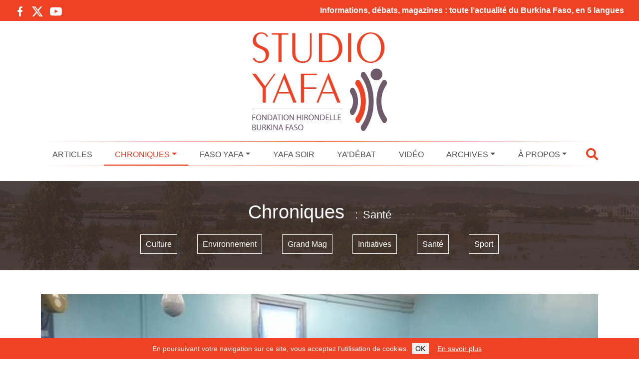

--- FILE ---
content_type: text/html; charset=UTF-8
request_url: https://www.studioyafa.org/10357-sante-faire-la-difference-entre-lurologue-et-le-gynecologue
body_size: 13594
content:
<!DOCTYPE html><html class="no-js" lang="fr-FR"><head><meta charset="UTF-8"><meta name="viewport" content="width=device-width, initial-scale=1.0" ><link rel="profile" href="https://gmpg.org/xfn/11"><meta name="apple-mobile-web-app-status-bar" content="#ef4123"><meta name="theme-color" content="#ef4123"><link rel="manifest" href="/manifest.json"> <script defer src="[data-uri]"></script> <meta name='robots' content='index, follow, max-image-preview:large, max-snippet:-1, max-video-preview:-1' /><title>Santé : Faire la différence entre l’urologue, l&#039;andrologue et le gynécologue - Studio Yafa - Information &amp; Dialogue au Burkina Faso</title><link rel="canonical" href="https://www.studioyafa.org/10357-sante-faire-la-difference-entre-lurologue-et-le-gynecologue" /><meta property="og:locale" content="fr_FR" /><meta property="og:type" content="article" /><meta property="og:title" content="Santé : Faire la différence entre l’urologue, l&#039;andrologue et le gynécologue - Studio Yafa - Information &amp; Dialogue au Burkina Faso" /><meta property="og:description" content="La sp&eacute;cialit&eacute; de l&rsquo;urologie, est peu connue par beaucoup de Burkinab&egrave;. Certains patients consultent plut&ocirc;t des gyn&eacute;cologiques &agrave; la place alors qu&rsquo;il s&rsquo;agit de deux disciplines totalement diff&eacute;rente. Mais depuis 2010, le nombre d&rsquo;urologue estim&eacute; &agrave; moins d&rsquo;une dizaine a &eacute;volu&eacute;. Contrairement &agrave; certaines croyances, l&rsquo;urologue, diff&eacute;rent de l&rsquo;andrologue, ne s&rsquo;occupe pas uniquement que des [&hellip;]" /><meta property="og:url" content="https://www.studioyafa.org/10357-sante-faire-la-difference-entre-lurologue-et-le-gynecologue" /><meta property="og:site_name" content="Studio Yafa - Information &amp; Dialogue au Burkina Faso" /><meta property="article:publisher" content="https://www.facebook.com/StudioYafaBurkina/" /><meta property="article:published_time" content="2023-04-11T08:16:50+00:00" /><meta property="article:modified_time" content="2023-04-11T08:21:31+00:00" /><meta property="og:image" content="https://www.studioyafa.org/wp-content/uploads/2023/04/congres-urologie-yaounde-1200x675-1.jpg" /><meta property="og:image:width" content="1200" /><meta property="og:image:height" content="675" /><meta property="og:image:type" content="image/jpeg" /><meta name="author" content="bouedraogo" /><meta name="twitter:card" content="summary_large_image" /><meta name="twitter:creator" content="@StudioYafa" /><meta name="twitter:site" content="@StudioYafa" /><meta name="twitter:label1" content="Écrit par" /><meta name="twitter:data1" content="bouedraogo" /><meta name="twitter:label2" content="Durée de lecture estimée" /><meta name="twitter:data2" content="1 minute" /> <script type="application/ld+json" class="yoast-schema-graph">{"@context":"https://schema.org","@graph":[{"@type":"Article","@id":"https://www.studioyafa.org/10357-sante-faire-la-difference-entre-lurologue-et-le-gynecologue#article","isPartOf":{"@id":"https://www.studioyafa.org/10357-sante-faire-la-difference-entre-lurologue-et-le-gynecologue"},"author":{"name":"bouedraogo","@id":"https://www.studioyafa.org/#/schema/person/8e0727cb9bc1d2e19eaf390530449ec8"},"headline":"Santé : Faire la différence entre l’urologue, l&rsquo;andrologue et le gynécologue","datePublished":"2023-04-11T08:16:50+00:00","dateModified":"2023-04-11T08:21:31+00:00","mainEntityOfPage":{"@id":"https://www.studioyafa.org/10357-sante-faire-la-difference-entre-lurologue-et-le-gynecologue"},"wordCount":79,"commentCount":0,"publisher":{"@id":"https://www.studioyafa.org/#organization"},"image":{"@id":"https://www.studioyafa.org/10357-sante-faire-la-difference-entre-lurologue-et-le-gynecologue#primaryimage"},"thumbnailUrl":"https://www.studioyafa.org/wp-content/uploads/2023/04/congres-urologie-yaounde-1200x675-1.jpg","articleSection":["Chroniques","Santé"],"inLanguage":"fr-FR","potentialAction":[{"@type":"CommentAction","name":"Comment","target":["https://www.studioyafa.org/10357-sante-faire-la-difference-entre-lurologue-et-le-gynecologue#respond"]}]},{"@type":"WebPage","@id":"https://www.studioyafa.org/10357-sante-faire-la-difference-entre-lurologue-et-le-gynecologue","url":"https://www.studioyafa.org/10357-sante-faire-la-difference-entre-lurologue-et-le-gynecologue","name":"Santé : Faire la différence entre l’urologue, l'andrologue et le gynécologue - Studio Yafa - Information &amp; Dialogue au Burkina Faso","isPartOf":{"@id":"https://www.studioyafa.org/#website"},"primaryImageOfPage":{"@id":"https://www.studioyafa.org/10357-sante-faire-la-difference-entre-lurologue-et-le-gynecologue#primaryimage"},"image":{"@id":"https://www.studioyafa.org/10357-sante-faire-la-difference-entre-lurologue-et-le-gynecologue#primaryimage"},"thumbnailUrl":"https://www.studioyafa.org/wp-content/uploads/2023/04/congres-urologie-yaounde-1200x675-1.jpg","datePublished":"2023-04-11T08:16:50+00:00","dateModified":"2023-04-11T08:21:31+00:00","breadcrumb":{"@id":"https://www.studioyafa.org/10357-sante-faire-la-difference-entre-lurologue-et-le-gynecologue#breadcrumb"},"inLanguage":"fr-FR","potentialAction":[{"@type":"ReadAction","target":["https://www.studioyafa.org/10357-sante-faire-la-difference-entre-lurologue-et-le-gynecologue"]}]},{"@type":"ImageObject","inLanguage":"fr-FR","@id":"https://www.studioyafa.org/10357-sante-faire-la-difference-entre-lurologue-et-le-gynecologue#primaryimage","url":"https://www.studioyafa.org/wp-content/uploads/2023/04/congres-urologie-yaounde-1200x675-1.jpg","contentUrl":"https://www.studioyafa.org/wp-content/uploads/2023/04/congres-urologie-yaounde-1200x675-1.jpg","width":1200,"height":675},{"@type":"BreadcrumbList","@id":"https://www.studioyafa.org/10357-sante-faire-la-difference-entre-lurologue-et-le-gynecologue#breadcrumb","itemListElement":[{"@type":"ListItem","position":1,"name":"Accueil","item":"https://www.studioyafa.org/"},{"@type":"ListItem","position":2,"name":"Santé : Faire la différence entre l’urologue, l&rsquo;andrologue et le gynécologue"}]},{"@type":"WebSite","@id":"https://www.studioyafa.org/#website","url":"https://www.studioyafa.org/","name":"Studio Yafa - Information &amp; Dialogue au Burkina Faso","description":"","publisher":{"@id":"https://www.studioyafa.org/#organization"},"potentialAction":[{"@type":"SearchAction","target":{"@type":"EntryPoint","urlTemplate":"https://www.studioyafa.org/?s={search_term_string}"},"query-input":{"@type":"PropertyValueSpecification","valueRequired":true,"valueName":"search_term_string"}}],"inLanguage":"fr-FR"},{"@type":"Organization","@id":"https://www.studioyafa.org/#organization","name":"Studio Yafa - Information & Dialogue au Burkina Faso","url":"https://www.studioyafa.org/","logo":{"@type":"ImageObject","inLanguage":"fr-FR","@id":"https://www.studioyafa.org/#/schema/logo/image/","url":"https://www.studioyafa.org/wp-content/uploads/2022/11/logo.jpg","contentUrl":"https://www.studioyafa.org/wp-content/uploads/2022/11/logo.jpg","width":302,"height":220,"caption":"Studio Yafa - Information & Dialogue au Burkina Faso"},"image":{"@id":"https://www.studioyafa.org/#/schema/logo/image/"},"sameAs":["https://www.facebook.com/StudioYafaBurkina/","https://x.com/StudioYafa","https://www.youtube.com/channel/UCVJmL0O2dZNY0dq6Lgn8gJQ"]},{"@type":"Person","@id":"https://www.studioyafa.org/#/schema/person/8e0727cb9bc1d2e19eaf390530449ec8","name":"bouedraogo","image":{"@type":"ImageObject","inLanguage":"fr-FR","@id":"https://www.studioyafa.org/#/schema/person/image/","url":"https://secure.gravatar.com/avatar/c7f7effe0ca93efc7a2ce5877632da301ef776b3be8b64a0af174611ba254f03?s=96&d=mm&r=g","contentUrl":"https://secure.gravatar.com/avatar/c7f7effe0ca93efc7a2ce5877632da301ef776b3be8b64a0af174611ba254f03?s=96&d=mm&r=g","caption":"bouedraogo"},"url":"https://www.studioyafa.org/author/bouedraogo"}]}</script> <link rel="alternate" type="application/rss+xml" title="Studio Yafa - Information &amp; Dialogue au Burkina Faso &raquo; Santé : Faire la différence entre l’urologue, l&rsquo;andrologue et le gynécologue Flux des commentaires" href="https://www.studioyafa.org/10357-sante-faire-la-difference-entre-lurologue-et-le-gynecologue/feed" /><link rel="alternate" title="oEmbed (JSON)" type="application/json+oembed" href="https://www.studioyafa.org/wp-json/oembed/1.0/embed?url=https%3A%2F%2Fwww.studioyafa.org%2F10357-sante-faire-la-difference-entre-lurologue-et-le-gynecologue" /><link rel="alternate" title="oEmbed (XML)" type="text/xml+oembed" href="https://www.studioyafa.org/wp-json/oembed/1.0/embed?url=https%3A%2F%2Fwww.studioyafa.org%2F10357-sante-faire-la-difference-entre-lurologue-et-le-gynecologue&#038;format=xml" /><style id='wp-img-auto-sizes-contain-inline-css' type='text/css'>img:is([sizes=auto i],[sizes^="auto," i]){contain-intrinsic-size:3000px 1500px}
/*# sourceURL=wp-img-auto-sizes-contain-inline-css */</style><style id='wp-emoji-styles-inline-css' type='text/css'>img.wp-smiley, img.emoji {
		display: inline !important;
		border: none !important;
		box-shadow: none !important;
		height: 1em !important;
		width: 1em !important;
		margin: 0 0.07em !important;
		vertical-align: -0.1em !important;
		background: none !important;
		padding: 0 !important;
	}
/*# sourceURL=wp-emoji-styles-inline-css */</style><style id='wp-block-library-inline-css' type='text/css'>:root{--wp-block-synced-color:#7a00df;--wp-block-synced-color--rgb:122,0,223;--wp-bound-block-color:var(--wp-block-synced-color);--wp-editor-canvas-background:#ddd;--wp-admin-theme-color:#007cba;--wp-admin-theme-color--rgb:0,124,186;--wp-admin-theme-color-darker-10:#006ba1;--wp-admin-theme-color-darker-10--rgb:0,107,160.5;--wp-admin-theme-color-darker-20:#005a87;--wp-admin-theme-color-darker-20--rgb:0,90,135;--wp-admin-border-width-focus:2px}@media (min-resolution:192dpi){:root{--wp-admin-border-width-focus:1.5px}}.wp-element-button{cursor:pointer}:root .has-very-light-gray-background-color{background-color:#eee}:root .has-very-dark-gray-background-color{background-color:#313131}:root .has-very-light-gray-color{color:#eee}:root .has-very-dark-gray-color{color:#313131}:root .has-vivid-green-cyan-to-vivid-cyan-blue-gradient-background{background:linear-gradient(135deg,#00d084,#0693e3)}:root .has-purple-crush-gradient-background{background:linear-gradient(135deg,#34e2e4,#4721fb 50%,#ab1dfe)}:root .has-hazy-dawn-gradient-background{background:linear-gradient(135deg,#faaca8,#dad0ec)}:root .has-subdued-olive-gradient-background{background:linear-gradient(135deg,#fafae1,#67a671)}:root .has-atomic-cream-gradient-background{background:linear-gradient(135deg,#fdd79a,#004a59)}:root .has-nightshade-gradient-background{background:linear-gradient(135deg,#330968,#31cdcf)}:root .has-midnight-gradient-background{background:linear-gradient(135deg,#020381,#2874fc)}:root{--wp--preset--font-size--normal:16px;--wp--preset--font-size--huge:42px}.has-regular-font-size{font-size:1em}.has-larger-font-size{font-size:2.625em}.has-normal-font-size{font-size:var(--wp--preset--font-size--normal)}.has-huge-font-size{font-size:var(--wp--preset--font-size--huge)}.has-text-align-center{text-align:center}.has-text-align-left{text-align:left}.has-text-align-right{text-align:right}.has-fit-text{white-space:nowrap!important}#end-resizable-editor-section{display:none}.aligncenter{clear:both}.items-justified-left{justify-content:flex-start}.items-justified-center{justify-content:center}.items-justified-right{justify-content:flex-end}.items-justified-space-between{justify-content:space-between}.screen-reader-text{border:0;clip-path:inset(50%);height:1px;margin:-1px;overflow:hidden;padding:0;position:absolute;width:1px;word-wrap:normal!important}.screen-reader-text:focus{background-color:#ddd;clip-path:none;color:#444;display:block;font-size:1em;height:auto;left:5px;line-height:normal;padding:15px 23px 14px;text-decoration:none;top:5px;width:auto;z-index:100000}html :where(.has-border-color){border-style:solid}html :where([style*=border-top-color]){border-top-style:solid}html :where([style*=border-right-color]){border-right-style:solid}html :where([style*=border-bottom-color]){border-bottom-style:solid}html :where([style*=border-left-color]){border-left-style:solid}html :where([style*=border-width]){border-style:solid}html :where([style*=border-top-width]){border-top-style:solid}html :where([style*=border-right-width]){border-right-style:solid}html :where([style*=border-bottom-width]){border-bottom-style:solid}html :where([style*=border-left-width]){border-left-style:solid}html :where(img[class*=wp-image-]){height:auto;max-width:100%}:where(figure){margin:0 0 1em}html :where(.is-position-sticky){--wp-admin--admin-bar--position-offset:var(--wp-admin--admin-bar--height,0px)}@media screen and (max-width:600px){html :where(.is-position-sticky){--wp-admin--admin-bar--position-offset:0px}}
/*wp_block_styles_on_demand_placeholder:6979dafe60fc9*/
/*# sourceURL=wp-block-library-inline-css */</style><style id='classic-theme-styles-inline-css' type='text/css'>/*! This file is auto-generated */
.wp-block-button__link{color:#fff;background-color:#32373c;border-radius:9999px;box-shadow:none;text-decoration:none;padding:calc(.667em + 2px) calc(1.333em + 2px);font-size:1.125em}.wp-block-file__button{background:#32373c;color:#fff;text-decoration:none}
/*# sourceURL=/wp-includes/css/classic-themes.min.css */</style><link rel='stylesheet' id='contact-form-7-css' href='https://www.studioyafa.org/wp-content/cache/autoptimize/autoptimize_single_3fd2afa98866679439097f4ab102fe0a.php?ver=6.0.6' type='text/css' media='all' /><link rel='stylesheet' id='ub-extension-style-css-css' href='https://www.studioyafa.org/wp-content/cache/autoptimize/autoptimize_single_b060b95f3c5cfd04f0558a88351b5c65.php?ver=6.9' type='text/css' media='all' /><link rel='stylesheet' id='bootstrap-css' href='https://www.studioyafa.org/wp-content/themes/studioyafa/assets/bootstrap/css/bootstrap.min.css?ver=5.0.2' type='text/css' media='all' /><link rel='stylesheet' id='theme-common-css' href='https://www.studioyafa.org/wp-content/cache/autoptimize/autoptimize_single_985d7a4dbad30cef4e9d9ec089420df5.php?ver=1769593598' type='text/css' media='all' /><link rel='stylesheet' id='theme-article-css' href='https://www.studioyafa.org/wp-content/cache/autoptimize/autoptimize_single_18f124a4f96155b0c62d9b7da938fb66.php?ver=1769593598' type='text/css' media='all' /><link rel='stylesheet' id='wp-block-paragraph-css' href='https://www.studioyafa.org/wp-includes/blocks/paragraph/style.min.css?ver=6.9' type='text/css' media='all' /> <script type="text/javascript" src="https://www.studioyafa.org/wp-includes/js/jquery/jquery.min.js?ver=3.7.1" id="jquery-core-js"></script> <script defer type="text/javascript" src="https://www.studioyafa.org/wp-includes/js/jquery/jquery-migrate.min.js?ver=3.4.1" id="jquery-migrate-js"></script> <script defer type="text/javascript" src="https://www.studioyafa.org/wp-content/cache/autoptimize/autoptimize_single_4d2c30e5313c1b0ba0b5ef54907f0bfe.php?ver=1769593598" id="theme-js"></script> <link rel="https://api.w.org/" href="https://www.studioyafa.org/wp-json/" /><link rel="alternate" title="JSON" type="application/json" href="https://www.studioyafa.org/wp-json/wp/v2/posts/10357" /><link rel="EditURI" type="application/rsd+xml" title="RSD" href="https://www.studioyafa.org/xmlrpc.php?rsd" /><meta name="generator" content="WordPress 6.9" /><link rel='shortlink' href='https://www.studioyafa.org/?p=10357' /><link rel="icon" href="https://www.studioyafa.org/wp-content/uploads/2022/11/cropped-image_hd_pour_favicon-32x32.jpg" sizes="32x32" /><link rel="icon" href="https://www.studioyafa.org/wp-content/uploads/2022/11/cropped-image_hd_pour_favicon-192x192.jpg" sizes="192x192" /><link rel="apple-touch-icon" href="https://www.studioyafa.org/wp-content/uploads/2022/11/cropped-image_hd_pour_favicon-180x180.jpg" /><meta name="msapplication-TileImage" content="https://www.studioyafa.org/wp-content/uploads/2022/11/cropped-image_hd_pour_favicon-270x270.jpg" /></head><body class="wp-singular post-template-default single single-post postid-10357 single-format-standard wp-theme-studioyafa"><div class="topBanner"><div class="row"><div class="col-12 col-md-3"><div class="socialIconsContainer"> <a target="_blank" href="https://www.facebook.com/StudioYafaBurkina/" class="socialIcon socialIcon--facebook float-start"> <svg viewBox="-5 0 20 20" version="1.1" xmlns="http://www.w3.org/2000/svg" xmlns:xlink="http://www.w3.org/1999/xlink" fill="#000000"><g id="SVGRepo_bgCarrier" stroke-width="0"></g><g id="SVGRepo_tracerCarrier" stroke-linecap="round" stroke-linejoin="round"></g><g id="SVGRepo_iconCarrier"> <desc>Created with Sketch.</desc> <defs> </defs> <g id="Page-1" stroke="none" stroke-width="1" fill="none" fill-rule="evenodd"> <g id="Dribbble-Light-Preview" transform="translate(-385.000000, -7399.000000)" fill="#000000"> <g id="icons" transform="translate(56.000000, 160.000000)"> <path d="M335.821282,7259 L335.821282,7250 L338.553693,7250 L339,7246 L335.821282,7246 L335.821282,7244.052 C335.821282,7243.022 335.847593,7242 337.286884,7242 L338.744689,7242 L338.744689,7239.14 C338.744689,7239.097 337.492497,7239 336.225687,7239 C333.580004,7239 331.923407,7240.657 331.923407,7243.7 L331.923407,7246 L329,7246 L329,7250 L331.923407,7250 L331.923407,7259 L335.821282,7259 Z" id="facebook-[#176]"> </path> </g> </g> </g> </g></svg> </a> <a target="_blank" href="https://twitter.com/StudioYafa" class="socialIcon socialIcon--x float-start"> <svg width="300" height="271" viewBox="0 0 300 271" xmlns="http://www.w3.org/2000/svg"> <path d="m236 0h46l-101 115 118 156h-92.6l-72.5-94.8-83 94.8h-46l107-123-113-148h94.9l65.5 86.6zm-16.1 244h25.5l-165-218h-27.4z"/> </svg> </a> <a target="_blank" href="https://www.youtube.com/channel/UCVJmL0O2dZNY0dq6Lgn8gJQ" class="socialIcon socialIcon--youtube float-start"> <svg viewBox="0 -3 20 20" version="1.1" xmlns="http://www.w3.org/2000/svg" xmlns:xlink="http://www.w3.org/1999/xlink" fill="#000000"><g id="SVGRepo_bgCarrier" stroke-width="0"></g><g id="SVGRepo_tracerCarrier" stroke-linecap="round" stroke-linejoin="round"></g><g id="SVGRepo_iconCarrier"> <desc>Created with Sketch.</desc> <defs> </defs> <g id="Page-1" stroke="none" stroke-width="1" fill="none" fill-rule="evenodd"> <g id="Dribbble-Light-Preview" transform="translate(-300.000000, -7442.000000)" fill="#000000"> <g id="icons" transform="translate(56.000000, 160.000000)"> <path d="M251.988432,7291.58588 L251.988432,7285.97425 C253.980638,7286.91168 255.523602,7287.8172 257.348463,7288.79353 C255.843351,7289.62824 253.980638,7290.56468 251.988432,7291.58588 M263.090998,7283.18289 C262.747343,7282.73013 262.161634,7282.37809 261.538073,7282.26141 C259.705243,7281.91336 248.270974,7281.91237 246.439141,7282.26141 C245.939097,7282.35515 245.493839,7282.58153 245.111335,7282.93357 C243.49964,7284.42947 244.004664,7292.45151 244.393145,7293.75096 C244.556505,7294.31342 244.767679,7294.71931 245.033639,7294.98558 C245.376298,7295.33761 245.845463,7295.57995 246.384355,7295.68865 C247.893451,7296.0008 255.668037,7296.17532 261.506198,7295.73552 C262.044094,7295.64178 262.520231,7295.39147 262.895762,7295.02447 C264.385932,7293.53455 264.28433,7285.06174 263.090998,7283.18289" id="youtube-[#168]"> </path> </g> </g> </g> </g></svg> </a></div></div><div class="col-12 col-md-9 text-end topBanner-text"> Informations, débats, magazines : toute l’actualité du Burkina Faso, en 5 langues</div></div></div><header class="header pt-2" role="banner"><div class="headerContent container-fluid container-lg"><div class="text-center"> <a href="https://www.studioyafa.org" class="siteLogoLink"> <img class="siteLogo img-fluid" src="https://www.studioyafa.org/wp-content/themes/studioyafa/assets/image/logo.svg" alt="Studio Yafa - Information &amp; Dialogue au Burkina Faso" /> </a></div><div class="row"><div class="col-12 mt-4 mt-lg-0"><div class="primaryNavbarContainer"><div class="primaryNavbarContent"><div class="d-none stickyLogoContainer"> <a href="https://www.studioyafa.org" class="stickySiteLogoLink"> <img class="stickySiteLogo img-fluid" src="https://www.studioyafa.org/wp-content/themes/studioyafa/assets/image/logo.svg" alt="Studio Yafa - Information &amp; Dialogue au Burkina Faso" /> </a></div><div class="d-none stickyMenuTooglerContainer" data-bs-toggle="collapse" data-bs-target="#main-menu"> <i class="fas fa-bars"></i></div><div class="d-lg-flex justify-content-center justify-content-md-between navbarContainer"><div class="d-flex d-lg-none justify-content-between"><div class="navbar-toggler text-center" type="button" data-bs-toggle="collapse" data-bs-target="#main-menu" aria-controls="main-menu" aria-expanded="false" aria-label="Toggle navigation"> <i class="fas fa-bars"></i></div><div class="navbar-toggler js-showSearchOverlay"> <i class="fas fa-search"></i></div></div><nav class="navbar navbar-expand-lg navbar-light bg-light primaryNavbar"><div class="collapse navbar-collapse" id="main-menu"><ul id="menu-menu-principal" class="navbar-nav me-auto mb-2 mb-md-0 "><li  id="menu-item-1968" class="menu-item menu-item-type-taxonomy menu-item-object-category nav-item nav-item-1968"><a href="https://www.studioyafa.org/articles" class="nav-link ">Articles</a></li><li  id="menu-item-1970" class="menu-item menu-item-type-taxonomy menu-item-object-category current-post-ancestor current-menu-parent current-post-parent menu-item-has-children dropdown nav-item nav-item-1970"><a href="https://www.studioyafa.org/minimag" class="nav-link  dropdown-toggle" daaaata-bs-toggle="dropdown" aaaria-haspopup="true" aaaria-expanded="false">Chroniques</a><span class="d-block d-sm-none dropdown-toggle dropdown-toggle-xs" data-bs-toggle="dropdown" aria-haspopup="true" aria-expanded="false"></span><ul class="dropdown-menu  depth_0"><li  id="menu-item-1975" class="menu-item menu-item-type-taxonomy menu-item-object-category current-post-ancestor current-menu-parent current-post-parent nav-item nav-item-1975"><a href="https://www.studioyafa.org/minimag/sante" class="dropdown-item ">Santé</a></li><li  id="menu-item-1976" class="menu-item menu-item-type-taxonomy menu-item-object-category nav-item nav-item-1976"><a href="https://www.studioyafa.org/minimag/sport" class="dropdown-item ">Sport</a></li><li  id="menu-item-1972" class="menu-item menu-item-type-taxonomy menu-item-object-category nav-item nav-item-1972"><a href="https://www.studioyafa.org/minimag/environnement" class="dropdown-item ">Environnement</a></li><li  id="menu-item-1971" class="menu-item menu-item-type-taxonomy menu-item-object-category nav-item nav-item-1971"><a href="https://www.studioyafa.org/minimag/culture" class="dropdown-item ">Culture</a></li><li  id="menu-item-1974" class="menu-item menu-item-type-taxonomy menu-item-object-category nav-item nav-item-1974"><a href="https://www.studioyafa.org/minimag/initiatives" class="dropdown-item ">Initiatives</a></li><li  id="menu-item-1973" class="menu-item menu-item-type-taxonomy menu-item-object-category nav-item nav-item-1973"><a href="https://www.studioyafa.org/minimag/grand-mag" class="dropdown-item ">Grand Mag</a></li></ul></li><li  id="menu-item-1977" class="menu-item menu-item-type-taxonomy menu-item-object-category menu-item-has-children dropdown nav-item nav-item-1977"><a href="https://www.studioyafa.org/faso-yafa" class="nav-link  dropdown-toggle" daaaata-bs-toggle="dropdown" aaaria-haspopup="true" aaaria-expanded="false">Faso Yafa</a><span class="d-block d-sm-none dropdown-toggle dropdown-toggle-xs" data-bs-toggle="dropdown" aria-haspopup="true" aria-expanded="false"></span><ul class="dropdown-menu  depth_0"><li  id="menu-item-2625" class="menu-item menu-item-type-taxonomy menu-item-object-category nav-item nav-item-2625"><a href="https://www.studioyafa.org/faso-yafa/momo-et-nafou" class="dropdown-item ">Momo et Nafou</a></li></ul></li><li  id="menu-item-1980" class="menu-item menu-item-type-taxonomy menu-item-object-category nav-item nav-item-1980"><a href="https://www.studioyafa.org/yafa-soir" class="nav-link ">Yafa Soir</a></li><li  id="menu-item-1979" class="menu-item menu-item-type-taxonomy menu-item-object-category nav-item nav-item-1979"><a href="https://www.studioyafa.org/ya-debat" class="nav-link ">Ya&rsquo;Débat</a></li><li  id="menu-item-1978" class="menu-item menu-item-type-taxonomy menu-item-object-category nav-item nav-item-1978"><a href="https://www.studioyafa.org/video" class="nav-link ">Vidéo</a></li><li  id="menu-item-1969" class="menu-item menu-item-type-taxonomy menu-item-object-category menu-item-has-children dropdown nav-item nav-item-1969"><a href="https://www.studioyafa.org/archives" class="nav-link  dropdown-toggle" daaaata-bs-toggle="dropdown" aaaria-haspopup="true" aaaria-expanded="false">Archives</a><span class="d-block d-sm-none dropdown-toggle dropdown-toggle-xs" data-bs-toggle="dropdown" aria-haspopup="true" aria-expanded="false"></span><ul class="dropdown-menu  depth_0"><li  id="menu-item-2246" class="menu-item menu-item-type-taxonomy menu-item-object-category nav-item nav-item-2246"><a href="https://www.studioyafa.org/archives/le-grand-rendez-vous" class="dropdown-item ">Le grand rendez-vous</a></li><li  id="menu-item-2254" class="menu-item menu-item-type-post_type menu-item-object-page nav-item nav-item-2254"><a href="https://www.studioyafa.org/elections-2020" class="dropdown-item ">Élections 2020</a></li><li  id="menu-item-2250" class="menu-item menu-item-type-custom menu-item-object-custom nav-item nav-item-2250"><a href="/?s=covid+corona" class="dropdown-item ">Covid-19</a></li></ul></li><li  id="menu-item-2028" class="menu-item menu-item-type-post_type menu-item-object-page menu-item-has-children dropdown nav-item nav-item-2028"><a href="https://www.studioyafa.org/a-propos" class="nav-link  dropdown-toggle" daaaata-bs-toggle="dropdown" aaaria-haspopup="true" aaaria-expanded="false">À propos</a><span class="d-block d-sm-none dropdown-toggle dropdown-toggle-xs" data-bs-toggle="dropdown" aria-haspopup="true" aria-expanded="false"></span><ul class="dropdown-menu  depth_0"><li  id="menu-item-2031" class="menu-item menu-item-type-post_type menu-item-object-page nav-item nav-item-2031"><a href="https://www.studioyafa.org/reseau-des-medias-partenaires" class="dropdown-item ">Réseau</a></li><li  id="menu-item-6495" class="menu-item menu-item-type-custom menu-item-object-custom nav-item nav-item-6495"><a target="_blank" href="https://www.studioyafa.org/Grille-programmes-Yafa.pdf" class="dropdown-item ">Programmes</a></li><li  id="menu-item-25931" class="menu-item menu-item-type-custom menu-item-object-custom nav-item nav-item-25931"><a target="_blank" href="/wp-content/uploads/2024/10/Charte-Studio-Yafa.pdf" class="dropdown-item ">Charte Éditoriale</a></li><li  id="menu-item-2286" class="menu-item menu-item-type-post_type menu-item-object-page nav-item nav-item-2286"><a href="https://www.studioyafa.org/contacts" class="dropdown-item ">Contacts</a></li></ul></li></ul></div></nav><div class="headerBarSearch js-showSearchOverlay d-none d-lg-block ms-3"> <i class="fas fa-search"></i></div></div></div></div></div></div></div></header><div class="SiteHeader-search js-siteOverlay"><div class="SiteHeader-searchContent"><div class="Title Title--overlay SiteHeader-searchTitle"><span class="Title-content">Recherche</span></div> <button class="SiteHeader-searchCloseButton js-hideSearchOverlay">&times;</button><div class="SiteHeader-searchFormContainer"><form method="get" action="https://www.studioyafa.org/" class="SiteHeader-searchForm"> <input type="text" name="s" class="SiteHeader-searchField SiteHeader-searchQueryField js-searchQueryField" placeholder="Saisissez votre recherche" /> <button type="submit" class="SiteHeader-searchField SiteHeader-searchSubmitButton"><span class="fa fa-search"></span></button></form></div></div></div><section class="container-fluid pageTitleContainer mb-5"><div class="row-fluid"><h1 class="pageTitle">Chroniques <span>Santé</span></h1><ul class="nav navbar-nav"><li class=""><a  href="https://www.studioyafa.org/minimag/culture" >Culture</a></li><li class=""><a  href="https://www.studioyafa.org/minimag/environnement" >Environnement</a></li><li class=""><a  href="https://www.studioyafa.org/minimag/grand-mag" >Grand Mag</a></li><li class=""><a  href="https://www.studioyafa.org/minimag/initiatives" >Initiatives</a></li><li class=""><a  href="https://www.studioyafa.org/minimag/sante" >Santé</a></li><li class=""><a  href="https://www.studioyafa.org/minimag/sport" >Sport</a></li></ul></div></section> <script defer src="[data-uri]"></script> <div class="container-fluid container-xl contentContainer mb-4"><main id="site-content" role="main"><div class="articlePageContent"><article class="article post-10357 post type-post status-publish format-standard has-post-thumbnail hentry category-minimag category-sante" id="post-10357"><header class="entry-header  header-footer-group"><div class="entry-header-inner section-inner medium"><div class="article-imageContainerWrapper"><figure itemscope itemprop="image" itemtype="http://schema.org/ImageObject"><div class="article-imageContainer"><img class="article-image" src="https://www.studioyafa.org/wp-content/uploads/2023/04/congres-urologie-yaounde-1200x675-1.jpg" class="lazyloaded" loading="lazy" style="max-width:100%;" alt="Santé : Faire la différence entre l’urologue, l&rsquo;andrologue et le gynécologue" /></div></figure></div> <script defer src="[data-uri]"></script> <h1 class="articleTitle">Santé : Faire la différence entre l’urologue, l&rsquo;andrologue et le gynécologue</h1><div class="articleMetas"> <span class="articleMeta articleMeta--date float-start"> <time datetime="2023-04-11T10:16:50+02:00">11 avril 2023</time> </span><div class="articleMetas-socialLinksContainer float-end"><ul class="articleMetas-socialLinks"><li class="articleMetas-socialLink"><a href="http://www.facebook.com/sharer/sharer.php?u=https://www.studioyafa.org/10357-sante-faire-la-difference-entre-lurologue-et-le-gynecologue" target="_blank"> <svg viewBox="-5 0 20 20" version="1.1" xmlns="http://www.w3.org/2000/svg" xmlns:xlink="http://www.w3.org/1999/xlink" fill="#000000"><g id="SVGRepo_bgCarrier" stroke-width="0"></g><g id="SVGRepo_tracerCarrier" stroke-linecap="round" stroke-linejoin="round"></g><g id="SVGRepo_iconCarrier"> <desc>Created with Sketch.</desc> <defs> </defs> <g id="Page-1" stroke="none" stroke-width="1" fill="none" fill-rule="evenodd"> <g id="Dribbble-Light-Preview" transform="translate(-385.000000, -7399.000000)" fill="#000000"> <g id="icons" transform="translate(56.000000, 160.000000)"> <path d="M335.821282,7259 L335.821282,7250 L338.553693,7250 L339,7246 L335.821282,7246 L335.821282,7244.052 C335.821282,7243.022 335.847593,7242 337.286884,7242 L338.744689,7242 L338.744689,7239.14 C338.744689,7239.097 337.492497,7239 336.225687,7239 C333.580004,7239 331.923407,7240.657 331.923407,7243.7 L331.923407,7246 L329,7246 L329,7250 L331.923407,7250 L331.923407,7259 L335.821282,7259 Z" id="facebook-[#176]"> </path> </g> </g> </g> </g></svg> </a></li><li class="articleMetas-socialLink"><a href="https://twitter.com/intent/tweet?text=Sant%C3%A9%C2%A0%3A+Faire+la+diff%C3%A9rence+entre+l%E2%80%99urologue%2C+l%26rsquo%3Bandrologue+et+le+gyn%C3%A9cologue&url=https://www.studioyafa.org/10357-sante-faire-la-difference-entre-lurologue-et-le-gynecologue" target="_blank"> <svg width="300" height="271" viewBox="0 0 300 271" xmlns="http://www.w3.org/2000/svg"> <path d="m236 0h46l-101 115 118 156h-92.6l-72.5-94.8-83 94.8h-46l107-123-113-148h94.9l65.5 86.6zm-16.1 244h25.5l-165-218h-27.4z"/> </svg> </a></li></ul></div></div></div></header><div class="articleText"><p>La sp&eacute;cialit&eacute; de l&rsquo;urologie, est peu connue par beaucoup de Burkinab&egrave;. Certains patients consultent plut&ocirc;t des gyn&eacute;cologiques &agrave; la place alors qu&rsquo;il s&rsquo;agit de deux disciplines totalement diff&eacute;rente. Mais depuis 2010, le nombre d&rsquo;urologue estim&eacute; &agrave; moins d&rsquo;une dizaine a &eacute;volu&eacute;. Contrairement &agrave; certaines croyances, l&rsquo;urologue, diff&eacute;rent de l&rsquo;andrologue, ne s&rsquo;occupe pas uniquement que des hommes.</p><figure class="wp-block-audio"><audio controls src="https://www.studioyafa.org/wp-content/uploads/2023/04/Urologie-Burkina-Faso.mp3"></audio></figure></div></article><nav class="pagination pagination--comments" role="navigation"><div class="pagination__items"><div class="nav-previous"><a href="https://www.studioyafa.org/10338-yafa-soir-du-10-avril-2023" rel="prev"><p class="meta-nav">Publication précédente</p><p class="post-title">Yafa soir du 10 avril 2023</p></a></div><div class="nav-next"><a href="https://www.studioyafa.org/10363-dango-ouattara-portrait-dun-talent" rel="next"><p class="meta-nav">Publication suivante</p><p class="post-title">Dango Ouattara, portrait d&rsquo;un talent</p></a></div></div></nav></div></main></div><div class="newsletterBanner mt-5"><div class="container-fluid container-xl"><div class="row"><div class="col-md-8"><div class="newsletterBanner-mainText">Suivez l'actualité du Burkina, du Sahel, et nos activités :</div><div class="newsletterBanner-secondaryText">Abonnez-vous à nos newsletters thématiques</div></div><div class="col-md-4"><div class="newsletterBanner-button" data-bs-toggle="modal" data-bs-target="#FHNewsletterBannerModal">M'inscrire à la newsletter</div></div></div></div></div><div id="FHNewsletterBannerModal" class="modal fade"><div class="modal-dialog"><div class="modal-content"><div class="modal-header"><h3 class="modal-title">M'inscrire à la newsletter</h3> <button type="button" class="btn-close" data-bs-dismiss="modal" aria-hidden="true"></button></div><div class="modal-body"><div id="mc_embed_signup"><form action="//hirondelle.us5.list-manage.com/subscribe/post?u=e0b64608978cd0b1c6059b470&amp;id=fdc814d422" method="post" id="mc-embedded-subscribe-form" name="mc-embedded-subscribe-form" class="validate" target="_blank" novalidate> <input type="hidden" value="Français" name="MMERGE20" id="mce-MMERGE20"><div id="mc_embed_signup_scroll"><div class="mc-field-group"> <input type="text" value="" placeholder="Prénom *" name="FNAME" class="required" id="mce-FNAME"></div><div class="mc-field-group"> <input type="text" value="" placeholder="Nom *" name="LNAME" class="required" id="mce-LNAME"></div><div class="mc-field-group"> <input type="email" value="" placeholder="Courriel *" name="EMAIL" class="required email" id="mce-EMAIL"></div><div class="mc-field-group"> <input type="text" value="" placeholder="Organisation (facultatif)" name="MMERGE5" class="" id="mce-MMERGE5"></div><div class="mc-field-group input-group input-group--newsletters"> <input type="text" value="" id="newsletterchoices" name="newsletterchoices" class="required newsletterchoices" style="position:absolute;left:-50000px;"> <strong>Newsletters <span class="asterisk">*</span></strong><ul style="margin-left:0;"><li><input type="checkbox" value="1" name="group[17625][16]" id="mce-group[17625]-17625-2"><label for="mce-group[17625]-17625-2">Newsletter Sahel</label></li><li><input type="checkbox" value="1" name="group[17625][1]" id="mce-group[17625]-17625-0"><label for="mce-group[17625]-17625-0">Newsletter Fondation Hirondelle</label></li><li><input type="checkbox" value="2" name="group[17625][2]" id="mce-group[17625]-17625-1"><label for="mce-group[17625]-17625-1">Newsletter Justice Info</label></li></ul></div><div id="mce-responses" class="clear"><div class="response" id="mce-error-response" style="display:none"></div><div class="response" id="mce-success-response" style="display:none"></div></div><div style="position: absolute; left: -5000px;" aria-hidden="true"><input type="text" name="b_e0b64608978cd0b1c6059b470_fdc814d422" tabindex="-1" value=""></div><div class="clear"><input type="submit" value="Soumettre" name="subscribe" id="mc-embedded-subscribe" class="button"></div></div></form></div></div></div></div></div> <script defer src="[data-uri]"></script> <script defer type='text/javascript' src='https://www.studioyafa.org/wp-content/cache/autoptimize/autoptimize_single_7612f34597c829ff8a00afef0b447e48.php'></script>  <script defer src="[data-uri]"></script> <div id="back-to-top" class="back-to-top"> <i class="fa fa-angle-up fa-2x"></i></div><footer class="footer"><div class="container-fluid container-xl"><div class="row"><div class="col-md-6 footerText d-flex align-items-center justify-content-center flex-column"><div class="mb-3 text-center"> Studio Yafa est un média certifié par la <a href="https://www.jti-app.com/report/2Ba7AljErVenqoYd" target="_blank" style="color:#fff;"><u>Journalism Trust Initiative</u></a></div> <a class="d-flex align-items-center justify-content-center" href="https://www.jti-app.com/report/2Ba7AljErVenqoYd" target="_blank"> <img src="https://www.studioyafa.org/wp-content/themes/studioyafa/assets/image/logos_footer/logo-jti-footer.png" alt="Certifié par la Journalism Trust Initiative" style="height:100px;" /> </a></div><div class="col-md-6 mt-4 mt-md-0 footerText d-flex align-items-center justify-content-center flex-column"><div class="mb-3 text-center"> Un média de la</div> <a class="d-flex align-items-center justify-content-center" href="https://www.hirondelle.org" target="_blank"> <img src="https://www.studioyafa.org/wp-content/themes/studioyafa/assets/image/logos_footer/Logo_Fondation_Hirondelle_2017_-_Blanc.png" alt="Fondation Hirondelle" style="height:100px;" /> </a></div></div></div><div class="container-fluid mt-5"><div class="text-start text-md-center"><div class="footerTitle" style="display:inline-block;">Ils nous soutiennent</div></div><div class="footerPartners"> <a href="https://www.eda.admin.ch/eda/fr/home.html" target="_blank" class="footerPartner"><img class="footerPartnerLogo" src="https://www.studioyafa.org/wp-content/themes/studioyafa/assets/image/logos_footer/logo-ddc.png" title="Direction du développement et de la coopération DDC - Confédération Suisse" alt="Direction du développement et de la coopération DDC - Confédération Suisse" loading="lazy" /></a> <a href="https://www.eeas.europa.eu/delegations/burkina-faso_fr" target="_blank" class="footerPartner"><img class="footerPartnerLogo" src="https://www.studioyafa.org/wp-content/themes/studioyafa/assets/image/logos_footer/logo-ue-new-2022.png" title="Union Européenne" alt="Danish International Development Agency" loading="lazy" /></a> <a href="https://mzv.gov.cz/jnp/en/index.html" target="_blank" class="footerPartner"><img class="footerPartnerLogo" src="https://www.studioyafa.org/wp-content/themes/studioyafa/assets/image/logos_footer/logo-tcheque.jpg" title="Ministère des Affaires étrangères de la République Tchèque" alt="Ministère des Affaires étrangères de la République Tchèque" /></a></div></div></div></footer><div class="copyrightFooter"><div class="container-fluid d-block d-md-flex justify-content-between"><div> Copyright 2026 <a href="http://www.hirondelle.org" target="_blank">Fondation Hirondelle</a></div><div> <a href="/mentions-legales">Mentions légales</a> | <a href="/protection-des-donnees">Protection des données</a></div></div></div> <script type="speculationrules">{"prefetch":[{"source":"document","where":{"and":[{"href_matches":"/*"},{"not":{"href_matches":["/wp-*.php","/wp-admin/*","/wp-content/uploads/*","/wp-content/*","/wp-content/plugins/*","/wp-content/themes/studioyafa/*","/*\\?(.+)"]}},{"not":{"selector_matches":"a[rel~=\"nofollow\"]"}},{"not":{"selector_matches":".no-prefetch, .no-prefetch a"}}]},"eagerness":"conservative"}]}</script> <script defer src="[data-uri]"></script><script type="text/javascript" src="https://www.studioyafa.org/wp-includes/js/dist/hooks.min.js?ver=dd5603f07f9220ed27f1" id="wp-hooks-js"></script> <script type="text/javascript" src="https://www.studioyafa.org/wp-includes/js/dist/i18n.min.js?ver=c26c3dc7bed366793375" id="wp-i18n-js"></script> <script defer id="wp-i18n-js-after" src="[data-uri]"></script> <script defer type="text/javascript" src="https://www.studioyafa.org/wp-content/cache/autoptimize/autoptimize_single_96e7dc3f0e8559e4a3f3ca40b17ab9c3.php?ver=6.0.6" id="swv-js"></script> <script defer id="contact-form-7-js-translations" src="[data-uri]"></script> <script defer id="contact-form-7-js-before" src="[data-uri]"></script> <script defer type="text/javascript" src="https://www.studioyafa.org/wp-content/cache/autoptimize/autoptimize_single_2912c657d0592cc532dff73d0d2ce7bb.php?ver=6.0.6" id="contact-form-7-js"></script> <script defer type="text/javascript" src="https://www.studioyafa.org/wp-content/themes/studioyafa/assets/bootstrap/js/bootstrap.min.js?ver=6.9" id="bootstrap-js"></script> <script defer type="text/javascript" src="https://www.studioyafa.org/wp-content/cache/autoptimize/autoptimize_single_884a524b77865dffbcdcdfa3e5a75aad.php?ver=6.9" id="youtubesplash-js"></script> <script id="wp-emoji-settings" type="application/json">{"baseUrl":"https://s.w.org/images/core/emoji/17.0.2/72x72/","ext":".png","svgUrl":"https://s.w.org/images/core/emoji/17.0.2/svg/","svgExt":".svg","source":{"concatemoji":"https://www.studioyafa.org/wp-includes/js/wp-emoji-release.min.js?ver=6.9"}}</script> <script type="module">/*! This file is auto-generated */
const a=JSON.parse(document.getElementById("wp-emoji-settings").textContent),o=(window._wpemojiSettings=a,"wpEmojiSettingsSupports"),s=["flag","emoji"];function i(e){try{var t={supportTests:e,timestamp:(new Date).valueOf()};sessionStorage.setItem(o,JSON.stringify(t))}catch(e){}}function c(e,t,n){e.clearRect(0,0,e.canvas.width,e.canvas.height),e.fillText(t,0,0);t=new Uint32Array(e.getImageData(0,0,e.canvas.width,e.canvas.height).data);e.clearRect(0,0,e.canvas.width,e.canvas.height),e.fillText(n,0,0);const a=new Uint32Array(e.getImageData(0,0,e.canvas.width,e.canvas.height).data);return t.every((e,t)=>e===a[t])}function p(e,t){e.clearRect(0,0,e.canvas.width,e.canvas.height),e.fillText(t,0,0);var n=e.getImageData(16,16,1,1);for(let e=0;e<n.data.length;e++)if(0!==n.data[e])return!1;return!0}function u(e,t,n,a){switch(t){case"flag":return n(e,"\ud83c\udff3\ufe0f\u200d\u26a7\ufe0f","\ud83c\udff3\ufe0f\u200b\u26a7\ufe0f")?!1:!n(e,"\ud83c\udde8\ud83c\uddf6","\ud83c\udde8\u200b\ud83c\uddf6")&&!n(e,"\ud83c\udff4\udb40\udc67\udb40\udc62\udb40\udc65\udb40\udc6e\udb40\udc67\udb40\udc7f","\ud83c\udff4\u200b\udb40\udc67\u200b\udb40\udc62\u200b\udb40\udc65\u200b\udb40\udc6e\u200b\udb40\udc67\u200b\udb40\udc7f");case"emoji":return!a(e,"\ud83e\u1fac8")}return!1}function f(e,t,n,a){let r;const o=(r="undefined"!=typeof WorkerGlobalScope&&self instanceof WorkerGlobalScope?new OffscreenCanvas(300,150):document.createElement("canvas")).getContext("2d",{willReadFrequently:!0}),s=(o.textBaseline="top",o.font="600 32px Arial",{});return e.forEach(e=>{s[e]=t(o,e,n,a)}),s}function r(e){var t=document.createElement("script");t.src=e,t.defer=!0,document.head.appendChild(t)}a.supports={everything:!0,everythingExceptFlag:!0},new Promise(t=>{let n=function(){try{var e=JSON.parse(sessionStorage.getItem(o));if("object"==typeof e&&"number"==typeof e.timestamp&&(new Date).valueOf()<e.timestamp+604800&&"object"==typeof e.supportTests)return e.supportTests}catch(e){}return null}();if(!n){if("undefined"!=typeof Worker&&"undefined"!=typeof OffscreenCanvas&&"undefined"!=typeof URL&&URL.createObjectURL&&"undefined"!=typeof Blob)try{var e="postMessage("+f.toString()+"("+[JSON.stringify(s),u.toString(),c.toString(),p.toString()].join(",")+"));",a=new Blob([e],{type:"text/javascript"});const r=new Worker(URL.createObjectURL(a),{name:"wpTestEmojiSupports"});return void(r.onmessage=e=>{i(n=e.data),r.terminate(),t(n)})}catch(e){}i(n=f(s,u,c,p))}t(n)}).then(e=>{for(const n in e)a.supports[n]=e[n],a.supports.everything=a.supports.everything&&a.supports[n],"flag"!==n&&(a.supports.everythingExceptFlag=a.supports.everythingExceptFlag&&a.supports[n]);var t;a.supports.everythingExceptFlag=a.supports.everythingExceptFlag&&!a.supports.flag,a.supports.everything||((t=a.source||{}).concatemoji?r(t.concatemoji):t.wpemoji&&t.twemoji&&(r(t.twemoji),r(t.wpemoji)))});
//# sourceURL=https://www.studioyafa.org/wp-includes/js/wp-emoji-loader.min.js</script>  <script defer src="https://www.googletagmanager.com/gtag/js?id=G-LKXK5GZ42E"></script> <script defer src="[data-uri]"></script> </body></html>